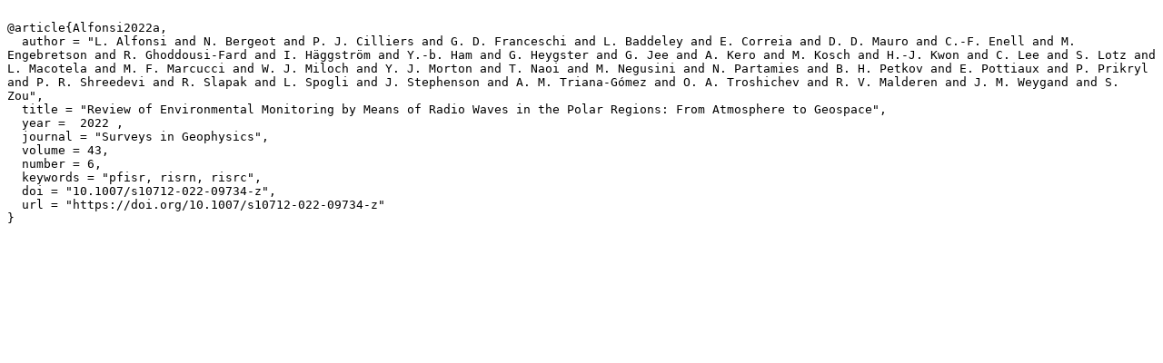

--- FILE ---
content_type: text/x-bibtex; charset=UTF-8
request_url: https://amisr.com/publications/313/?bibtex
body_size: 1000
content:

@article{Alfonsi2022a,
  author = "L. Alfonsi and N. Bergeot and P. J. Cilliers and G. D. Franceschi and L. Baddeley and E. Correia and D. D. Mauro and C.-F. Enell and M. Engebretson and R. Ghoddousi-Fard and I. Häggström and Y.-b. Ham and G. Heygster and G. Jee and A. Kero and M. Kosch and H.-J. Kwon and C. Lee and S. Lotz and L. Macotela and M. F. Marcucci and W. J. Miloch and Y. J. Morton and T. Naoi and M. Negusini and N. Partamies and B. H. Petkov and E. Pottiaux and P. Prikryl and P. R. Shreedevi and R. Slapak and L. Spogli and J. Stephenson and A. M. Triana-Gómez and O. A. Troshichev and R. V. Malderen and J. M. Weygand and S. Zou",
  title = "Review of Environmental Monitoring by Means of Radio Waves in the Polar Regions: From Atmosphere to Geospace",
  year =  2022 ,
  journal = "Surveys in Geophysics",
  volume = 43,
  number = 6,
  keywords = "pfisr, risrn, risrc",
  doi = "10.1007/s10712-022-09734-z",
  url = "https://doi.org/10.1007/s10712-022-09734-z"
}


